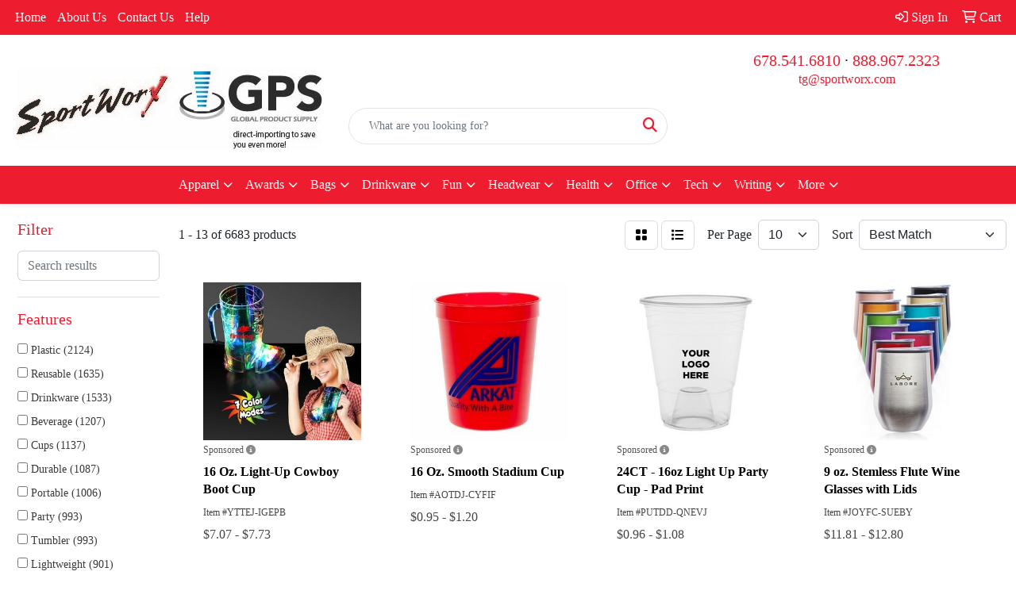

--- FILE ---
content_type: text/html
request_url: https://www.sportworx.com/ws/ws.dll/StartSrch?UID=6523&WENavID=19569409
body_size: 11777
content:
<!DOCTYPE html>
<html lang="en"><head>
<meta charset="utf-8">
<meta http-equiv="X-UA-Compatible" content="IE=edge">
<meta name="viewport" content="width=device-width, initial-scale=1">
<!-- The above 3 meta tags *must* come first in the head; any other head content must come *after* these tags -->


<link href="/distsite/styles/8/css/bootstrap.min.css" rel="stylesheet" />
<link href="https://fonts.googleapis.com/css?family=Open+Sans:400,600|Oswald:400,600" rel="stylesheet">
<link href="/distsite/styles/8/css/owl.carousel.min.css" rel="stylesheet">
<link href="/distsite/styles/8/css/nouislider.css" rel="stylesheet">
<!--<link href="/distsite/styles/8/css/menu.css" rel="stylesheet"/>-->
<link href="/distsite/styles/8/css/flexslider.css" rel="stylesheet">
<link href="/distsite/styles/8/css/all.min.css" rel="stylesheet">
<link href="/distsite/styles/8/css/slick/slick.css" rel="stylesheet"/>
<link href="/distsite/styles/8/css/lightbox/lightbox.css" rel="stylesheet"  />
<link href="/distsite/styles/8/css/yamm.css" rel="stylesheet" />
<!-- Custom styles for this theme -->
<link href="/we/we.dll/StyleSheet?UN=6523&Type=WETheme&TS=C45303.624212963" rel="stylesheet">
<!-- Custom styles for this theme -->
<link href="/we/we.dll/StyleSheet?UN=6523&Type=WETheme-PS&TS=C45303.624212963" rel="stylesheet">


<!-- HTML5 shim and Respond.js for IE8 support of HTML5 elements and media queries -->
<!--[if lt IE 9]>
      <script src="https://oss.maxcdn.com/html5shiv/3.7.3/html5shiv.min.js"></script>
      <script src="https://oss.maxcdn.com/respond/1.4.2/respond.min.js"></script>
    <![endif]-->

</head>

<body style="background:#fff;">


  <!-- Slide-Out Menu -->
  <div id="filter-menu" class="filter-menu">
    <button id="close-menu" class="btn-close"></button>
    <div class="menu-content">
      
<aside class="filter-sidebar">



<div class="filter-section first">
	<h2>Filter</h2>
	 <div class="input-group mb-3">
	 <input type="text" style="border-right:0;" placeholder="Search results" class="form-control text-search-within-results" name="SearchWithinResults" value="" maxlength="100" onkeyup="HandleTextFilter(event);">
	  <label class="input-group-text" style="background-color:#fff;"><a  style="display:none;" href="javascript:void(0);" class="remove-filter" data-toggle="tooltip" title="Clear" onclick="ClearTextFilter();"><i class="far fa-times" aria-hidden="true"></i> <span class="fa-sr-only">x</span></a></label>
	</div>
</div>

<a href="javascript:void(0);" class="clear-filters"  style="display:none;" onclick="ClearDrillDown();">Clear all filters</a>

<div class="filter-section"  style="display:none;">
	<h2>Categories</h2>

	<div class="filter-list">

	 

		<!-- wrapper for more filters -->
        <div class="show-filter">

		</div><!-- showfilters -->

	</div>

		<a href="#" class="show-more"  style="display:none;" >Show more</a>
</div>


<div class="filter-section" >
	<h2>Features</h2>

		<div class="filter-list">

	  		<div class="checkbox"><label><input class="filtercheckbox" type="checkbox" name="2|Plastic" ><span> Plastic (2124)</span></label></div><div class="checkbox"><label><input class="filtercheckbox" type="checkbox" name="2|Reusable" ><span> Reusable (1635)</span></label></div><div class="checkbox"><label><input class="filtercheckbox" type="checkbox" name="2|Drinkware" ><span> Drinkware (1533)</span></label></div><div class="checkbox"><label><input class="filtercheckbox" type="checkbox" name="2|Beverage" ><span> Beverage (1207)</span></label></div><div class="checkbox"><label><input class="filtercheckbox" type="checkbox" name="2|Cups" ><span> Cups (1137)</span></label></div><div class="checkbox"><label><input class="filtercheckbox" type="checkbox" name="2|Durable" ><span> Durable (1087)</span></label></div><div class="checkbox"><label><input class="filtercheckbox" type="checkbox" name="2|Portable" ><span> Portable (1006)</span></label></div><div class="checkbox"><label><input class="filtercheckbox" type="checkbox" name="2|Party" ><span> Party (993)</span></label></div><div class="checkbox"><label><input class="filtercheckbox" type="checkbox" name="2|Tumbler" ><span> Tumbler (993)</span></label></div><div class="checkbox"><label><input class="filtercheckbox" type="checkbox" name="2|Lightweight" ><span> Lightweight (901)</span></label></div><div class="show-filter"><div class="checkbox"><label><input class="filtercheckbox" type="checkbox" name="2|Drinking" ><span> Drinking (758)</span></label></div><div class="checkbox"><label><input class="filtercheckbox" type="checkbox" name="2|Drink" ><span> Drink (714)</span></label></div><div class="checkbox"><label><input class="filtercheckbox" type="checkbox" name="2|Round" ><span> Round (693)</span></label></div><div class="checkbox"><label><input class="filtercheckbox" type="checkbox" name="2|Travel" ><span> Travel (680)</span></label></div><div class="checkbox"><label><input class="filtercheckbox" type="checkbox" name="2|Bpa free" ><span> Bpa free (653)</span></label></div><div class="checkbox"><label><input class="filtercheckbox" type="checkbox" name="2|Water" ><span> Water (646)</span></label></div><div class="checkbox"><label><input class="filtercheckbox" type="checkbox" name="2|Disposable" ><span> Disposable (618)</span></label></div><div class="checkbox"><label><input class="filtercheckbox" type="checkbox" name="2|Coffee" ><span> Coffee (557)</span></label></div><div class="checkbox"><label><input class="filtercheckbox" type="checkbox" name="2|Lid" ><span> Lid (557)</span></label></div><div class="checkbox"><label><input class="filtercheckbox" type="checkbox" name="2|Outdoor" ><span> Outdoor (525)</span></label></div><div class="checkbox"><label><input class="filtercheckbox" type="checkbox" name="2|Transparent" ><span> Transparent (490)</span></label></div><div class="checkbox"><label><input class="filtercheckbox" type="checkbox" name="2|Straw" ><span> Straw (489)</span></label></div><div class="checkbox"><label><input class="filtercheckbox" type="checkbox" name="2|Mug" ><span> Mug (483)</span></label></div><div class="checkbox"><label><input class="filtercheckbox" type="checkbox" name="2|Beverage holder" ><span> Beverage holder (482)</span></label></div><div class="checkbox"><label><input class="filtercheckbox" type="checkbox" name="2|Insulated" ><span> Insulated (452)</span></label></div><div class="checkbox"><label><input class="filtercheckbox" type="checkbox" name="2|Stadium" ><span> Stadium (451)</span></label></div><div class="checkbox"><label><input class="filtercheckbox" type="checkbox" name="2|Plastic cups" ><span> Plastic cups (449)</span></label></div><div class="checkbox"><label><input class="filtercheckbox" type="checkbox" name="2|Recyclable" ><span> Recyclable (435)</span></label></div><div class="checkbox"><label><input class="filtercheckbox" type="checkbox" name="2|Picnic" ><span> Picnic (399)</span></label></div><div class="checkbox"><label><input class="filtercheckbox" type="checkbox" name="2|Bottles" ><span> Bottles (391)</span></label></div><div class="checkbox"><label><input class="filtercheckbox" type="checkbox" name="2|Camping" ><span> Camping (388)</span></label></div><div class="checkbox"><label><input class="filtercheckbox" type="checkbox" name="2|Stadium cup" ><span> Stadium cup (382)</span></label></div><div class="checkbox"><label><input class="filtercheckbox" type="checkbox" name="2|Sports" ><span> Sports (375)</span></label></div><div class="checkbox"><label><input class="filtercheckbox" type="checkbox" name="2|Wide mouth" ><span> Wide mouth (370)</span></label></div><div class="checkbox"><label><input class="filtercheckbox" type="checkbox" name="2|16 oz." ><span> 16 oz. (360)</span></label></div><div class="checkbox"><label><input class="filtercheckbox" type="checkbox" name="2|Office" ><span> Office (354)</span></label></div><div class="checkbox"><label><input class="filtercheckbox" type="checkbox" name="2|Eco-friendly" ><span> Eco-friendly (345)</span></label></div><div class="checkbox"><label><input class="filtercheckbox" type="checkbox" name="2|Beer" ><span> Beer (321)</span></label></div><div class="checkbox"><label><input class="filtercheckbox" type="checkbox" name="2|Stackable" ><span> Stackable (321)</span></label></div><div class="checkbox"><label><input class="filtercheckbox" type="checkbox" name="2|Tea" ><span> Tea (299)</span></label></div><div class="checkbox"><label><input class="filtercheckbox" type="checkbox" name="2|Cylindrical" ><span> Cylindrical (292)</span></label></div><div class="checkbox"><label><input class="filtercheckbox" type="checkbox" name="2|Double wall" ><span> Double wall (286)</span></label></div><div class="checkbox"><label><input class="filtercheckbox" type="checkbox" name="2|Bar" ><span> Bar (282)</span></label></div><div class="checkbox"><label><input class="filtercheckbox" type="checkbox" name="2|Barware" ><span> Barware (273)</span></label></div><div class="checkbox"><label><input class="filtercheckbox" type="checkbox" name="2|Clear" ><span> Clear (271)</span></label></div><div class="checkbox"><label><input class="filtercheckbox" type="checkbox" name="2|Event" ><span> Event (270)</span></label></div><div class="checkbox"><label><input class="filtercheckbox" type="checkbox" name="2|Stainless steel" ><span> Stainless steel (267)</span></label></div><div class="checkbox"><label><input class="filtercheckbox" type="checkbox" name="2|Juice" ><span> Juice (260)</span></label></div><div class="checkbox"><label><input class="filtercheckbox" type="checkbox" name="2|Party cups" ><span> Party cups (248)</span></label></div><div class="checkbox"><label><input class="filtercheckbox" type="checkbox" name="2|Unbreakable" ><span> Unbreakable (247)</span></label></div></div>

			<!-- wrapper for more filters -->
			<div class="show-filter">

			</div><!-- showfilters -->
 		</div>
		<a href="#" class="show-more"  >Show more</a>


</div>


<div class="filter-section" >
	<h2>Colors</h2>

		<div class="filter-list">

		  	<div class="checkbox"><label><input class="filtercheckbox" type="checkbox" name="1|Blue" ><span> Blue (2765)</span></label></div><div class="checkbox"><label><input class="filtercheckbox" type="checkbox" name="1|Green" ><span> Green (2530)</span></label></div><div class="checkbox"><label><input class="filtercheckbox" type="checkbox" name="1|Red" ><span> Red (2430)</span></label></div><div class="checkbox"><label><input class="filtercheckbox" type="checkbox" name="1|Black" ><span> Black (2303)</span></label></div><div class="checkbox"><label><input class="filtercheckbox" type="checkbox" name="1|White" ><span> White (2303)</span></label></div><div class="checkbox"><label><input class="filtercheckbox" type="checkbox" name="1|Pink" ><span> Pink (2064)</span></label></div><div class="checkbox"><label><input class="filtercheckbox" type="checkbox" name="1|Yellow" ><span> Yellow (1958)</span></label></div><div class="checkbox"><label><input class="filtercheckbox" type="checkbox" name="1|Orange" ><span> Orange (1837)</span></label></div><div class="checkbox"><label><input class="filtercheckbox" type="checkbox" name="1|Purple" ><span> Purple (1696)</span></label></div><div class="checkbox"><label><input class="filtercheckbox" type="checkbox" name="1|Clear" ><span> Clear (1491)</span></label></div><div class="show-filter"><div class="checkbox"><label><input class="filtercheckbox" type="checkbox" name="1|Gray" ><span> Gray (702)</span></label></div><div class="checkbox"><label><input class="filtercheckbox" type="checkbox" name="1|Navy blue" ><span> Navy blue (475)</span></label></div><div class="checkbox"><label><input class="filtercheckbox" type="checkbox" name="1|Light blue" ><span> Light blue (470)</span></label></div><div class="checkbox"><label><input class="filtercheckbox" type="checkbox" name="1|Silver" ><span> Silver (461)</span></label></div><div class="checkbox"><label><input class="filtercheckbox" type="checkbox" name="1|Various" ><span> Various (435)</span></label></div><div class="checkbox"><label><input class="filtercheckbox" type="checkbox" name="1|Royal blue" ><span> Royal blue (350)</span></label></div><div class="checkbox"><label><input class="filtercheckbox" type="checkbox" name="1|Brown" ><span> Brown (347)</span></label></div><div class="checkbox"><label><input class="filtercheckbox" type="checkbox" name="1|Gold" ><span> Gold (237)</span></label></div><div class="checkbox"><label><input class="filtercheckbox" type="checkbox" name="1|Dark blue" ><span> Dark blue (221)</span></label></div><div class="checkbox"><label><input class="filtercheckbox" type="checkbox" name="1|Dark green" ><span> Dark green (212)</span></label></div><div class="checkbox"><label><input class="filtercheckbox" type="checkbox" name="1|Rose red" ><span> Rose red (198)</span></label></div><div class="checkbox"><label><input class="filtercheckbox" type="checkbox" name="1|Light green" ><span> Light green (191)</span></label></div><div class="checkbox"><label><input class="filtercheckbox" type="checkbox" name="1|Beige" ><span> Beige (160)</span></label></div><div class="checkbox"><label><input class="filtercheckbox" type="checkbox" name="1|Teal" ><span> Teal (147)</span></label></div><div class="checkbox"><label><input class="filtercheckbox" type="checkbox" name="1|Maroon red" ><span> Maroon red (138)</span></label></div><div class="checkbox"><label><input class="filtercheckbox" type="checkbox" name="1|Lime green" ><span> Lime green (135)</span></label></div><div class="checkbox"><label><input class="filtercheckbox" type="checkbox" name="1|Light purple" ><span> Light purple (117)</span></label></div><div class="checkbox"><label><input class="filtercheckbox" type="checkbox" name="1|Kelly green" ><span> Kelly green (93)</span></label></div><div class="checkbox"><label><input class="filtercheckbox" type="checkbox" name="1|Transparent" ><span> Transparent (85)</span></label></div><div class="checkbox"><label><input class="filtercheckbox" type="checkbox" name="1|Sky blue" ><span> Sky blue (82)</span></label></div><div class="checkbox"><label><input class="filtercheckbox" type="checkbox" name="1|Light pink" ><span> Light pink (70)</span></label></div><div class="checkbox"><label><input class="filtercheckbox" type="checkbox" name="1|Frosted clear" ><span> Frosted clear (68)</span></label></div><div class="checkbox"><label><input class="filtercheckbox" type="checkbox" name="1|Translucent blue" ><span> Translucent blue (66)</span></label></div><div class="checkbox"><label><input class="filtercheckbox" type="checkbox" name="1|Neon pink" ><span> Neon pink (63)</span></label></div><div class="checkbox"><label><input class="filtercheckbox" type="checkbox" name="1|Translucent red" ><span> Translucent red (58)</span></label></div><div class="checkbox"><label><input class="filtercheckbox" type="checkbox" name="1|Dark gray" ><span> Dark gray (57)</span></label></div><div class="checkbox"><label><input class="filtercheckbox" type="checkbox" name="1|Neon green" ><span> Neon green (54)</span></label></div><div class="checkbox"><label><input class="filtercheckbox" type="checkbox" name="1|Dark pink" ><span> Dark pink (53)</span></label></div><div class="checkbox"><label><input class="filtercheckbox" type="checkbox" name="1|Rose gold" ><span> Rose gold (52)</span></label></div><div class="checkbox"><label><input class="filtercheckbox" type="checkbox" name="1|Hot pink" ><span> Hot pink (49)</span></label></div><div class="checkbox"><label><input class="filtercheckbox" type="checkbox" name="1|Mint green" ><span> Mint green (49)</span></label></div><div class="checkbox"><label><input class="filtercheckbox" type="checkbox" name="1|Transparent clear" ><span> Transparent clear (47)</span></label></div><div class="checkbox"><label><input class="filtercheckbox" type="checkbox" name="1|Translucent green" ><span> Translucent green (46)</span></label></div><div class="checkbox"><label><input class="filtercheckbox" type="checkbox" name="1|Dark purple" ><span> Dark purple (44)</span></label></div><div class="checkbox"><label><input class="filtercheckbox" type="checkbox" name="1|Coral" ><span> Coral (41)</span></label></div><div class="checkbox"><label><input class="filtercheckbox" type="checkbox" name="1|Reflex blue" ><span> Reflex blue (41)</span></label></div><div class="checkbox"><label><input class="filtercheckbox" type="checkbox" name="1|Smoke" ><span> Smoke (40)</span></label></div><div class="checkbox"><label><input class="filtercheckbox" type="checkbox" name="1|Black/white" ><span> Black/white (38)</span></label></div><div class="checkbox"><label><input class="filtercheckbox" type="checkbox" name="1|Lake blue" ><span> Lake blue (38)</span></label></div><div class="checkbox"><label><input class="filtercheckbox" type="checkbox" name="1|Maroon" ><span> Maroon (38)</span></label></div></div>


			<!-- wrapper for more filters -->
			<div class="show-filter">

			</div><!-- showfilters -->

		  </div>

		<a href="#" class="show-more"  >Show more</a>
</div>


<div class="filter-section"  >
	<h2>Price Range</h2>
	<div class="filter-price-wrap">
		<div class="filter-price-inner">
			<div class="input-group">
				<span class="input-group-text input-group-text-white">$</span>
				<input type="text" class="form-control form-control-sm filter-min-prices" name="min-prices" value="" placeholder="Min" onkeyup="HandlePriceFilter(event);">
			</div>
			<div class="input-group">
				<span class="input-group-text input-group-text-white">$</span>
				<input type="text" class="form-control form-control-sm filter-max-prices" name="max-prices" value="" placeholder="Max" onkeyup="HandlePriceFilter(event);">
			</div>
		</div>
		<a href="javascript:void(0)" onclick="SetPriceFilter();" ><i class="fa-solid fa-chevron-right"></i></a>
	</div>
</div>

<div class="filter-section"   >
	<h2>Quantity</h2>
	<div class="filter-price-wrap mb-2">
		<input type="text" class="form-control form-control-sm filter-quantity" value="" placeholder="Qty" onkeyup="HandleQuantityFilter(event);">
		<a href="javascript:void(0)" onclick="SetQuantityFilter();"><i class="fa-solid fa-chevron-right"></i></a>
	</div>
</div>




	</aside>

    </div>
</div>




	<div class="container-fluid">
		<div class="row">

			<div class="col-md-3 col-lg-2">
        <div class="d-none d-md-block">
          <div id="desktop-filter">
            
<aside class="filter-sidebar">



<div class="filter-section first">
	<h2>Filter</h2>
	 <div class="input-group mb-3">
	 <input type="text" style="border-right:0;" placeholder="Search results" class="form-control text-search-within-results" name="SearchWithinResults" value="" maxlength="100" onkeyup="HandleTextFilter(event);">
	  <label class="input-group-text" style="background-color:#fff;"><a  style="display:none;" href="javascript:void(0);" class="remove-filter" data-toggle="tooltip" title="Clear" onclick="ClearTextFilter();"><i class="far fa-times" aria-hidden="true"></i> <span class="fa-sr-only">x</span></a></label>
	</div>
</div>

<a href="javascript:void(0);" class="clear-filters"  style="display:none;" onclick="ClearDrillDown();">Clear all filters</a>

<div class="filter-section"  style="display:none;">
	<h2>Categories</h2>

	<div class="filter-list">

	 

		<!-- wrapper for more filters -->
        <div class="show-filter">

		</div><!-- showfilters -->

	</div>

		<a href="#" class="show-more"  style="display:none;" >Show more</a>
</div>


<div class="filter-section" >
	<h2>Features</h2>

		<div class="filter-list">

	  		<div class="checkbox"><label><input class="filtercheckbox" type="checkbox" name="2|Plastic" ><span> Plastic (2124)</span></label></div><div class="checkbox"><label><input class="filtercheckbox" type="checkbox" name="2|Reusable" ><span> Reusable (1635)</span></label></div><div class="checkbox"><label><input class="filtercheckbox" type="checkbox" name="2|Drinkware" ><span> Drinkware (1533)</span></label></div><div class="checkbox"><label><input class="filtercheckbox" type="checkbox" name="2|Beverage" ><span> Beverage (1207)</span></label></div><div class="checkbox"><label><input class="filtercheckbox" type="checkbox" name="2|Cups" ><span> Cups (1137)</span></label></div><div class="checkbox"><label><input class="filtercheckbox" type="checkbox" name="2|Durable" ><span> Durable (1087)</span></label></div><div class="checkbox"><label><input class="filtercheckbox" type="checkbox" name="2|Portable" ><span> Portable (1006)</span></label></div><div class="checkbox"><label><input class="filtercheckbox" type="checkbox" name="2|Party" ><span> Party (993)</span></label></div><div class="checkbox"><label><input class="filtercheckbox" type="checkbox" name="2|Tumbler" ><span> Tumbler (993)</span></label></div><div class="checkbox"><label><input class="filtercheckbox" type="checkbox" name="2|Lightweight" ><span> Lightweight (901)</span></label></div><div class="show-filter"><div class="checkbox"><label><input class="filtercheckbox" type="checkbox" name="2|Drinking" ><span> Drinking (758)</span></label></div><div class="checkbox"><label><input class="filtercheckbox" type="checkbox" name="2|Drink" ><span> Drink (714)</span></label></div><div class="checkbox"><label><input class="filtercheckbox" type="checkbox" name="2|Round" ><span> Round (693)</span></label></div><div class="checkbox"><label><input class="filtercheckbox" type="checkbox" name="2|Travel" ><span> Travel (680)</span></label></div><div class="checkbox"><label><input class="filtercheckbox" type="checkbox" name="2|Bpa free" ><span> Bpa free (653)</span></label></div><div class="checkbox"><label><input class="filtercheckbox" type="checkbox" name="2|Water" ><span> Water (646)</span></label></div><div class="checkbox"><label><input class="filtercheckbox" type="checkbox" name="2|Disposable" ><span> Disposable (618)</span></label></div><div class="checkbox"><label><input class="filtercheckbox" type="checkbox" name="2|Coffee" ><span> Coffee (557)</span></label></div><div class="checkbox"><label><input class="filtercheckbox" type="checkbox" name="2|Lid" ><span> Lid (557)</span></label></div><div class="checkbox"><label><input class="filtercheckbox" type="checkbox" name="2|Outdoor" ><span> Outdoor (525)</span></label></div><div class="checkbox"><label><input class="filtercheckbox" type="checkbox" name="2|Transparent" ><span> Transparent (490)</span></label></div><div class="checkbox"><label><input class="filtercheckbox" type="checkbox" name="2|Straw" ><span> Straw (489)</span></label></div><div class="checkbox"><label><input class="filtercheckbox" type="checkbox" name="2|Mug" ><span> Mug (483)</span></label></div><div class="checkbox"><label><input class="filtercheckbox" type="checkbox" name="2|Beverage holder" ><span> Beverage holder (482)</span></label></div><div class="checkbox"><label><input class="filtercheckbox" type="checkbox" name="2|Insulated" ><span> Insulated (452)</span></label></div><div class="checkbox"><label><input class="filtercheckbox" type="checkbox" name="2|Stadium" ><span> Stadium (451)</span></label></div><div class="checkbox"><label><input class="filtercheckbox" type="checkbox" name="2|Plastic cups" ><span> Plastic cups (449)</span></label></div><div class="checkbox"><label><input class="filtercheckbox" type="checkbox" name="2|Recyclable" ><span> Recyclable (435)</span></label></div><div class="checkbox"><label><input class="filtercheckbox" type="checkbox" name="2|Picnic" ><span> Picnic (399)</span></label></div><div class="checkbox"><label><input class="filtercheckbox" type="checkbox" name="2|Bottles" ><span> Bottles (391)</span></label></div><div class="checkbox"><label><input class="filtercheckbox" type="checkbox" name="2|Camping" ><span> Camping (388)</span></label></div><div class="checkbox"><label><input class="filtercheckbox" type="checkbox" name="2|Stadium cup" ><span> Stadium cup (382)</span></label></div><div class="checkbox"><label><input class="filtercheckbox" type="checkbox" name="2|Sports" ><span> Sports (375)</span></label></div><div class="checkbox"><label><input class="filtercheckbox" type="checkbox" name="2|Wide mouth" ><span> Wide mouth (370)</span></label></div><div class="checkbox"><label><input class="filtercheckbox" type="checkbox" name="2|16 oz." ><span> 16 oz. (360)</span></label></div><div class="checkbox"><label><input class="filtercheckbox" type="checkbox" name="2|Office" ><span> Office (354)</span></label></div><div class="checkbox"><label><input class="filtercheckbox" type="checkbox" name="2|Eco-friendly" ><span> Eco-friendly (345)</span></label></div><div class="checkbox"><label><input class="filtercheckbox" type="checkbox" name="2|Beer" ><span> Beer (321)</span></label></div><div class="checkbox"><label><input class="filtercheckbox" type="checkbox" name="2|Stackable" ><span> Stackable (321)</span></label></div><div class="checkbox"><label><input class="filtercheckbox" type="checkbox" name="2|Tea" ><span> Tea (299)</span></label></div><div class="checkbox"><label><input class="filtercheckbox" type="checkbox" name="2|Cylindrical" ><span> Cylindrical (292)</span></label></div><div class="checkbox"><label><input class="filtercheckbox" type="checkbox" name="2|Double wall" ><span> Double wall (286)</span></label></div><div class="checkbox"><label><input class="filtercheckbox" type="checkbox" name="2|Bar" ><span> Bar (282)</span></label></div><div class="checkbox"><label><input class="filtercheckbox" type="checkbox" name="2|Barware" ><span> Barware (273)</span></label></div><div class="checkbox"><label><input class="filtercheckbox" type="checkbox" name="2|Clear" ><span> Clear (271)</span></label></div><div class="checkbox"><label><input class="filtercheckbox" type="checkbox" name="2|Event" ><span> Event (270)</span></label></div><div class="checkbox"><label><input class="filtercheckbox" type="checkbox" name="2|Stainless steel" ><span> Stainless steel (267)</span></label></div><div class="checkbox"><label><input class="filtercheckbox" type="checkbox" name="2|Juice" ><span> Juice (260)</span></label></div><div class="checkbox"><label><input class="filtercheckbox" type="checkbox" name="2|Party cups" ><span> Party cups (248)</span></label></div><div class="checkbox"><label><input class="filtercheckbox" type="checkbox" name="2|Unbreakable" ><span> Unbreakable (247)</span></label></div></div>

			<!-- wrapper for more filters -->
			<div class="show-filter">

			</div><!-- showfilters -->
 		</div>
		<a href="#" class="show-more"  >Show more</a>


</div>


<div class="filter-section" >
	<h2>Colors</h2>

		<div class="filter-list">

		  	<div class="checkbox"><label><input class="filtercheckbox" type="checkbox" name="1|Blue" ><span> Blue (2765)</span></label></div><div class="checkbox"><label><input class="filtercheckbox" type="checkbox" name="1|Green" ><span> Green (2530)</span></label></div><div class="checkbox"><label><input class="filtercheckbox" type="checkbox" name="1|Red" ><span> Red (2430)</span></label></div><div class="checkbox"><label><input class="filtercheckbox" type="checkbox" name="1|Black" ><span> Black (2303)</span></label></div><div class="checkbox"><label><input class="filtercheckbox" type="checkbox" name="1|White" ><span> White (2303)</span></label></div><div class="checkbox"><label><input class="filtercheckbox" type="checkbox" name="1|Pink" ><span> Pink (2064)</span></label></div><div class="checkbox"><label><input class="filtercheckbox" type="checkbox" name="1|Yellow" ><span> Yellow (1958)</span></label></div><div class="checkbox"><label><input class="filtercheckbox" type="checkbox" name="1|Orange" ><span> Orange (1837)</span></label></div><div class="checkbox"><label><input class="filtercheckbox" type="checkbox" name="1|Purple" ><span> Purple (1696)</span></label></div><div class="checkbox"><label><input class="filtercheckbox" type="checkbox" name="1|Clear" ><span> Clear (1491)</span></label></div><div class="show-filter"><div class="checkbox"><label><input class="filtercheckbox" type="checkbox" name="1|Gray" ><span> Gray (702)</span></label></div><div class="checkbox"><label><input class="filtercheckbox" type="checkbox" name="1|Navy blue" ><span> Navy blue (475)</span></label></div><div class="checkbox"><label><input class="filtercheckbox" type="checkbox" name="1|Light blue" ><span> Light blue (470)</span></label></div><div class="checkbox"><label><input class="filtercheckbox" type="checkbox" name="1|Silver" ><span> Silver (461)</span></label></div><div class="checkbox"><label><input class="filtercheckbox" type="checkbox" name="1|Various" ><span> Various (435)</span></label></div><div class="checkbox"><label><input class="filtercheckbox" type="checkbox" name="1|Royal blue" ><span> Royal blue (350)</span></label></div><div class="checkbox"><label><input class="filtercheckbox" type="checkbox" name="1|Brown" ><span> Brown (347)</span></label></div><div class="checkbox"><label><input class="filtercheckbox" type="checkbox" name="1|Gold" ><span> Gold (237)</span></label></div><div class="checkbox"><label><input class="filtercheckbox" type="checkbox" name="1|Dark blue" ><span> Dark blue (221)</span></label></div><div class="checkbox"><label><input class="filtercheckbox" type="checkbox" name="1|Dark green" ><span> Dark green (212)</span></label></div><div class="checkbox"><label><input class="filtercheckbox" type="checkbox" name="1|Rose red" ><span> Rose red (198)</span></label></div><div class="checkbox"><label><input class="filtercheckbox" type="checkbox" name="1|Light green" ><span> Light green (191)</span></label></div><div class="checkbox"><label><input class="filtercheckbox" type="checkbox" name="1|Beige" ><span> Beige (160)</span></label></div><div class="checkbox"><label><input class="filtercheckbox" type="checkbox" name="1|Teal" ><span> Teal (147)</span></label></div><div class="checkbox"><label><input class="filtercheckbox" type="checkbox" name="1|Maroon red" ><span> Maroon red (138)</span></label></div><div class="checkbox"><label><input class="filtercheckbox" type="checkbox" name="1|Lime green" ><span> Lime green (135)</span></label></div><div class="checkbox"><label><input class="filtercheckbox" type="checkbox" name="1|Light purple" ><span> Light purple (117)</span></label></div><div class="checkbox"><label><input class="filtercheckbox" type="checkbox" name="1|Kelly green" ><span> Kelly green (93)</span></label></div><div class="checkbox"><label><input class="filtercheckbox" type="checkbox" name="1|Transparent" ><span> Transparent (85)</span></label></div><div class="checkbox"><label><input class="filtercheckbox" type="checkbox" name="1|Sky blue" ><span> Sky blue (82)</span></label></div><div class="checkbox"><label><input class="filtercheckbox" type="checkbox" name="1|Light pink" ><span> Light pink (70)</span></label></div><div class="checkbox"><label><input class="filtercheckbox" type="checkbox" name="1|Frosted clear" ><span> Frosted clear (68)</span></label></div><div class="checkbox"><label><input class="filtercheckbox" type="checkbox" name="1|Translucent blue" ><span> Translucent blue (66)</span></label></div><div class="checkbox"><label><input class="filtercheckbox" type="checkbox" name="1|Neon pink" ><span> Neon pink (63)</span></label></div><div class="checkbox"><label><input class="filtercheckbox" type="checkbox" name="1|Translucent red" ><span> Translucent red (58)</span></label></div><div class="checkbox"><label><input class="filtercheckbox" type="checkbox" name="1|Dark gray" ><span> Dark gray (57)</span></label></div><div class="checkbox"><label><input class="filtercheckbox" type="checkbox" name="1|Neon green" ><span> Neon green (54)</span></label></div><div class="checkbox"><label><input class="filtercheckbox" type="checkbox" name="1|Dark pink" ><span> Dark pink (53)</span></label></div><div class="checkbox"><label><input class="filtercheckbox" type="checkbox" name="1|Rose gold" ><span> Rose gold (52)</span></label></div><div class="checkbox"><label><input class="filtercheckbox" type="checkbox" name="1|Hot pink" ><span> Hot pink (49)</span></label></div><div class="checkbox"><label><input class="filtercheckbox" type="checkbox" name="1|Mint green" ><span> Mint green (49)</span></label></div><div class="checkbox"><label><input class="filtercheckbox" type="checkbox" name="1|Transparent clear" ><span> Transparent clear (47)</span></label></div><div class="checkbox"><label><input class="filtercheckbox" type="checkbox" name="1|Translucent green" ><span> Translucent green (46)</span></label></div><div class="checkbox"><label><input class="filtercheckbox" type="checkbox" name="1|Dark purple" ><span> Dark purple (44)</span></label></div><div class="checkbox"><label><input class="filtercheckbox" type="checkbox" name="1|Coral" ><span> Coral (41)</span></label></div><div class="checkbox"><label><input class="filtercheckbox" type="checkbox" name="1|Reflex blue" ><span> Reflex blue (41)</span></label></div><div class="checkbox"><label><input class="filtercheckbox" type="checkbox" name="1|Smoke" ><span> Smoke (40)</span></label></div><div class="checkbox"><label><input class="filtercheckbox" type="checkbox" name="1|Black/white" ><span> Black/white (38)</span></label></div><div class="checkbox"><label><input class="filtercheckbox" type="checkbox" name="1|Lake blue" ><span> Lake blue (38)</span></label></div><div class="checkbox"><label><input class="filtercheckbox" type="checkbox" name="1|Maroon" ><span> Maroon (38)</span></label></div></div>


			<!-- wrapper for more filters -->
			<div class="show-filter">

			</div><!-- showfilters -->

		  </div>

		<a href="#" class="show-more"  >Show more</a>
</div>


<div class="filter-section"  >
	<h2>Price Range</h2>
	<div class="filter-price-wrap">
		<div class="filter-price-inner">
			<div class="input-group">
				<span class="input-group-text input-group-text-white">$</span>
				<input type="text" class="form-control form-control-sm filter-min-prices" name="min-prices" value="" placeholder="Min" onkeyup="HandlePriceFilter(event);">
			</div>
			<div class="input-group">
				<span class="input-group-text input-group-text-white">$</span>
				<input type="text" class="form-control form-control-sm filter-max-prices" name="max-prices" value="" placeholder="Max" onkeyup="HandlePriceFilter(event);">
			</div>
		</div>
		<a href="javascript:void(0)" onclick="SetPriceFilter();" ><i class="fa-solid fa-chevron-right"></i></a>
	</div>
</div>

<div class="filter-section"   >
	<h2>Quantity</h2>
	<div class="filter-price-wrap mb-2">
		<input type="text" class="form-control form-control-sm filter-quantity" value="" placeholder="Qty" onkeyup="HandleQuantityFilter(event);">
		<a href="javascript:void(0)" onclick="SetQuantityFilter();"><i class="fa-solid fa-chevron-right"></i></a>
	</div>
</div>




	</aside>

          </div>
        </div>
			</div>

			<div class="col-md-9 col-lg-10">
				

				<ol class="breadcrumb"  style="display:none;" >
              		<li><a href="https://www.sportworx.com" target="_top">Home</a></li>
             	 	<li class="active">Plastic Cups</li>
            	</ol>




				<div id="product-list-controls">

				
						<div class="d-flex align-items-center justify-content-between">
							<div class="d-none d-md-block me-3">
								1 - 13 of  6683 <span class="d-none d-lg-inline">products</span>
							</div>
					  
						  <!-- Right Aligned Controls -->
						  <div class="product-controls-right d-flex align-items-center">
       
              <button id="show-filter-button" class="btn btn-control d-block d-md-none"><i class="fa-solid fa-filter" aria-hidden="true"></i></button>

							
							<span class="me-3">
								<a href="/ws/ws.dll/StartSrch?UID=6523&WENavID=19569409&View=T&ST=26012103214131834288407746" class="btn btn-control grid" title="Change to Grid View"><i class="fa-solid fa-grid-2" aria-hidden="true"></i>  <span class="fa-sr-only">Grid</span></a>
								<a href="/ws/ws.dll/StartSrch?UID=6523&WENavID=19569409&View=L&ST=26012103214131834288407746" class="btn btn-control" title="Change to List View"><i class="fa-solid fa-list"></i> <span class="fa-sr-only">List</span></a>
							</span>
							
					  
							<!-- Number of Items Per Page -->
							<div class="me-2 d-none d-lg-block">
								<label>Per Page</label>
							</div>
							<div class="me-3 d-none d-md-block">
								<select class="form-select notranslate" onchange="GoToNewURL(this);" aria-label="Items per page">
									<option value="/ws/ws.dll/StartSrch?UID=6523&WENavID=19569409&ST=26012103214131834288407746&PPP=10" selected>10</option><option value="/ws/ws.dll/StartSrch?UID=6523&WENavID=19569409&ST=26012103214131834288407746&PPP=25" >25</option><option value="/ws/ws.dll/StartSrch?UID=6523&WENavID=19569409&ST=26012103214131834288407746&PPP=50" >50</option><option value="/ws/ws.dll/StartSrch?UID=6523&WENavID=19569409&ST=26012103214131834288407746&PPP=100" >100</option><option value="/ws/ws.dll/StartSrch?UID=6523&WENavID=19569409&ST=26012103214131834288407746&PPP=250" >250</option>
								
								</select>
							</div>
					  
							<!-- Sort By -->
							<div class="d-none d-lg-block me-2">
								<label>Sort</label>
							</div>
							<div>
								<select class="form-select" onchange="GoToNewURL(this);">
									<option value="/ws/ws.dll/StartSrch?UID=6523&WENavID=19569409&Sort=0" selected>Best Match</option><option value="/ws/ws.dll/StartSrch?UID=6523&WENavID=19569409&Sort=3">Most Popular</option><option value="/ws/ws.dll/StartSrch?UID=6523&WENavID=19569409&Sort=1">Price (Low to High)</option><option value="/ws/ws.dll/StartSrch?UID=6523&WENavID=19569409&Sort=2">Price (High to Low)</option>
								 </select>
							</div>
						  </div>
						</div>

			  </div>

				<!-- Product Results List -->
				<ul class="thumbnail-list"><li>
 <a href="https://www.sportworx.com/p/YTTEJ-IGEPB/16-oz.-light-up-cowboy-boot-cup" target="_parent" alt="16 Oz. Light-Up Cowboy Boot Cup" data-adid="50681|3764359" onclick="PostAdStatToService(923764359,1);">
 <div class="pr-list-grid">
		<img class="img-responsive" src="/ws/ws.dll/QPic?SN=50681&P=923764359&I=0&PX=300" alt="16 Oz. Light-Up Cowboy Boot Cup">
		<p class="pr-list-sponsored">Sponsored <span data-bs-toggle="tooltip" data-container="body" data-bs-placement="top" title="You're seeing this ad based on the product's relevance to your search query."><i class="fa fa-info-circle" aria-hidden="true"></i></span></p>
		<p class="pr-name">16 Oz. Light-Up Cowboy Boot Cup</p>
		<div class="pr-meta-row">
			<div class="product-reviews"  style="display:none;">
				<div class="rating-stars">
				<i class="fa-solid fa-star-sharp" aria-hidden="true"></i><i class="fa-solid fa-star-sharp" aria-hidden="true"></i><i class="fa-solid fa-star-sharp" aria-hidden="true"></i><i class="fa-solid fa-star-sharp" aria-hidden="true"></i><i class="fa-solid fa-star-sharp" aria-hidden="true"></i>
				</div>
				<span class="rating-count">(0)</span>
			</div>
			
		</div>
		<p class="pr-number"  ><span class="notranslate">Item #YTTEJ-IGEPB</span></p>
		<p class="pr-price"  ><span class="notranslate">$7.07</span> - <span class="notranslate">$7.73</span></p>
 </div>
 </a>
</li>
<li>
 <a href="https://www.sportworx.com/p/AOTDJ-CYFIF/16-oz.-smooth-stadium-cup" target="_parent" alt="16 Oz. Smooth Stadium Cup" data-adid="53125|1339369" onclick="PostAdStatToService(981339369,1);">
 <div class="pr-list-grid">
		<img class="img-responsive" src="/ws/ws.dll/QPic?SN=53125&P=981339369&I=0&PX=300" alt="16 Oz. Smooth Stadium Cup">
		<p class="pr-list-sponsored">Sponsored <span data-bs-toggle="tooltip" data-container="body" data-bs-placement="top" title="You're seeing this ad based on the product's relevance to your search query."><i class="fa fa-info-circle" aria-hidden="true"></i></span></p>
		<p class="pr-name">16 Oz. Smooth Stadium Cup</p>
		<div class="pr-meta-row">
			<div class="product-reviews"  style="display:none;">
				<div class="rating-stars">
				<i class="fa-solid fa-star-sharp active" aria-hidden="true"></i><i class="fa-solid fa-star-sharp active" aria-hidden="true"></i><i class="fa-solid fa-star-sharp" aria-hidden="true"></i><i class="fa-solid fa-star-sharp" aria-hidden="true"></i><i class="fa-solid fa-star-sharp" aria-hidden="true"></i>
				</div>
				<span class="rating-count">(3)</span>
			</div>
			
		</div>
		<p class="pr-number"  ><span class="notranslate">Item #AOTDJ-CYFIF</span></p>
		<p class="pr-price"  ><span class="notranslate">$0.95</span> - <span class="notranslate">$1.20</span></p>
 </div>
 </a>
</li>
<li>
 <a href="https://www.sportworx.com/p/PUTDD-QNEVJ/24ct-16oz-light-up-party-cup-pad-print" target="_parent" alt="24CT - 16oz Light Up Party Cup - Pad Print" data-adid="50681|7543363" onclick="PostAdStatToService(367543363,1);">
 <div class="pr-list-grid">
		<img class="img-responsive" src="/ws/ws.dll/QPic?SN=50681&P=367543363&I=0&PX=300" alt="24CT - 16oz Light Up Party Cup - Pad Print">
		<p class="pr-list-sponsored">Sponsored <span data-bs-toggle="tooltip" data-container="body" data-bs-placement="top" title="You're seeing this ad based on the product's relevance to your search query."><i class="fa fa-info-circle" aria-hidden="true"></i></span></p>
		<p class="pr-name">24CT - 16oz Light Up Party Cup - Pad Print</p>
		<div class="pr-meta-row">
			<div class="product-reviews"  style="display:none;">
				<div class="rating-stars">
				<i class="fa-solid fa-star-sharp" aria-hidden="true"></i><i class="fa-solid fa-star-sharp" aria-hidden="true"></i><i class="fa-solid fa-star-sharp" aria-hidden="true"></i><i class="fa-solid fa-star-sharp" aria-hidden="true"></i><i class="fa-solid fa-star-sharp" aria-hidden="true"></i>
				</div>
				<span class="rating-count">(0)</span>
			</div>
			
		</div>
		<p class="pr-number"  ><span class="notranslate">Item #PUTDD-QNEVJ</span></p>
		<p class="pr-price"  ><span class="notranslate">$0.96</span> - <span class="notranslate">$1.08</span></p>
 </div>
 </a>
</li>
<li>
 <a href="https://www.sportworx.com/p/JOYFC-SUEBY/9-oz.-stemless-flute-wine-glasses-with-lids" target="_parent" alt="9 oz. Stemless Flute Wine Glasses with Lids" data-adid="51761|8579842" onclick="PostAdStatToService(588579842,1);">
 <div class="pr-list-grid">
		<img class="img-responsive" src="/ws/ws.dll/QPic?SN=51761&P=588579842&I=0&PX=300" alt="9 oz. Stemless Flute Wine Glasses with Lids">
		<p class="pr-list-sponsored">Sponsored <span data-bs-toggle="tooltip" data-container="body" data-bs-placement="top" title="You're seeing this ad based on the product's relevance to your search query."><i class="fa fa-info-circle" aria-hidden="true"></i></span></p>
		<p class="pr-name">9 oz. Stemless Flute Wine Glasses with Lids</p>
		<div class="pr-meta-row">
			<div class="product-reviews"  style="display:none;">
				<div class="rating-stars">
				<i class="fa-solid fa-star-sharp" aria-hidden="true"></i><i class="fa-solid fa-star-sharp" aria-hidden="true"></i><i class="fa-solid fa-star-sharp" aria-hidden="true"></i><i class="fa-solid fa-star-sharp" aria-hidden="true"></i><i class="fa-solid fa-star-sharp" aria-hidden="true"></i>
				</div>
				<span class="rating-count">(0)</span>
			</div>
			
		</div>
		<p class="pr-number"  ><span class="notranslate">Item #JOYFC-SUEBY</span></p>
		<p class="pr-price"  ><span class="notranslate">$11.81</span> - <span class="notranslate">$12.80</span></p>
 </div>
 </a>
</li>
<a name="4" href="#" alt="Item 4"></a>
<li>
 <a href="https://www.sportworx.com/p/HUSFF-PCTXL/16-oz.-usa-made-stadium-cups-w-custom-logo-stadium-cups" target="_parent" alt="16 oz. USA Made Stadium Cups w/ Custom Logo Stadium Cups">
 <div class="pr-list-grid">
		<img class="img-responsive" src="/ws/ws.dll/QPic?SN=69609&P=726903245&I=0&PX=300" alt="16 oz. USA Made Stadium Cups w/ Custom Logo Stadium Cups">
		<p class="pr-name">16 oz. USA Made Stadium Cups w/ Custom Logo Stadium Cups</p>
		<div class="pr-meta-row">
			<div class="product-reviews"  style="display:none;">
				<div class="rating-stars">
				<i class="fa-solid fa-star-sharp active" aria-hidden="true"></i><i class="fa-solid fa-star-sharp active" aria-hidden="true"></i><i class="fa-solid fa-star-sharp active" aria-hidden="true"></i><i class="fa-solid fa-star-sharp active" aria-hidden="true"></i><i class="fa-solid fa-star-sharp active" aria-hidden="true"></i>
				</div>
				<span class="rating-count">(3)</span>
			</div>
			
		</div>
		<p class="pr-number"  ><span class="notranslate">Item #HUSFF-PCTXL</span></p>
		<p class="pr-price"  ><span class="notranslate">$0.75</span> - <span class="notranslate">$1.83</span></p>
 </div>
 </a>
</li>
<a name="5" href="#" alt="Item 5"></a>
<li>
 <a href="https://www.sportworx.com/p/GTZFH-QZUPV/eco-steel-chill-cups-16-oz" target="_parent" alt="Eco Steel Chill-Cups™ (16 Oz)">
 <div class="pr-list-grid">
		<img class="img-responsive" src="/ws/ws.dll/QPic?SN=68218&P=197764947&I=0&PX=300" alt="Eco Steel Chill-Cups™ (16 Oz)">
		<p class="pr-name">Eco Steel Chill-Cups™ (16 Oz)</p>
		<div class="pr-meta-row">
			<div class="product-reviews"  style="display:none;">
				<div class="rating-stars">
				<i class="fa-solid fa-star-sharp" aria-hidden="true"></i><i class="fa-solid fa-star-sharp" aria-hidden="true"></i><i class="fa-solid fa-star-sharp" aria-hidden="true"></i><i class="fa-solid fa-star-sharp" aria-hidden="true"></i><i class="fa-solid fa-star-sharp" aria-hidden="true"></i>
				</div>
				<span class="rating-count">(0)</span>
			</div>
			
		</div>
		<p class="pr-number"  ><span class="notranslate">Item #GTZFH-QZUPV</span></p>
		<p class="pr-price"  ><span class="notranslate">$1.75</span> - <span class="notranslate">$2.56</span></p>
 </div>
 </a>
</li>
<a name="6" href="#" alt="Item 6"></a>
<li>
 <a href="https://www.sportworx.com/p/HUVCG-IDHLW/12-oz.-stainless-coffee-stemless-wine-tumbler-w-lid" target="_parent" alt="12 oz. Stainless Coffee Stemless Wine Tumbler w/ Lid">
 <div class="pr-list-grid">
		<img class="img-responsive" src="/ws/ws.dll/QPic?SN=67027&P=553713576&I=0&PX=300" alt="12 oz. Stainless Coffee Stemless Wine Tumbler w/ Lid">
		<p class="pr-name">12 oz. Stainless Coffee Stemless Wine Tumbler w/ Lid</p>
		<div class="pr-meta-row">
			<div class="product-reviews"  style="display:none;">
				<div class="rating-stars">
				<i class="fa-solid fa-star-sharp active" aria-hidden="true"></i><i class="fa-solid fa-star-sharp active" aria-hidden="true"></i><i class="fa-solid fa-star-sharp active" aria-hidden="true"></i><i class="fa-solid fa-star-sharp active" aria-hidden="true"></i><i class="fa-solid fa-star-sharp active" aria-hidden="true"></i>
				</div>
				<span class="rating-count">(2)</span>
			</div>
			
		</div>
		<p class="pr-number"  ><span class="notranslate">Item #HUVCG-IDHLW</span></p>
		<p class="pr-price"  ><span class="notranslate">$2.97</span> - <span class="notranslate">$5.52</span></p>
 </div>
 </a>
</li>
<a name="7" href="#" alt="Item 7"></a>
<li>
 <a href="https://www.sportworx.com/p/GUSEA-PCTXQ/12-oz.-usa-made-recyclable-stadium-cup-w-custom-imprint" target="_parent" alt="12 oz. USA Made Recyclable Stadium Cup w/ Custom Imprint">
 <div class="pr-list-grid">
		<img class="img-responsive" src="/ws/ws.dll/QPic?SN=69609&P=756903250&I=0&PX=300" alt="12 oz. USA Made Recyclable Stadium Cup w/ Custom Imprint">
		<p class="pr-name">12 oz. USA Made Recyclable Stadium Cup w/ Custom Imprint</p>
		<div class="pr-meta-row">
			<div class="product-reviews"  style="display:none;">
				<div class="rating-stars">
				<i class="fa-solid fa-star-sharp active" aria-hidden="true"></i><i class="fa-solid fa-star-sharp active" aria-hidden="true"></i><i class="fa-solid fa-star-sharp active" aria-hidden="true"></i><i class="fa-solid fa-star-sharp active" aria-hidden="true"></i><i class="fa-solid fa-star-sharp active" aria-hidden="true"></i>
				</div>
				<span class="rating-count">(2)</span>
			</div>
			
		</div>
		<p class="pr-number"  ><span class="notranslate">Item #GUSEA-PCTXQ</span></p>
		<p class="pr-price"  ><span class="notranslate">$0.66</span> - <span class="notranslate">$1.14</span></p>
 </div>
 </a>
</li>
<a name="8" href="#" alt="Item 8"></a>
<li>
 <a href="https://www.sportworx.com/p/DVXDA-MYZMM/cadet-9-oz-insulated-stainless-steel-tumbler" target="_parent" alt="Cadet 9 oz Insulated Stainless Steel Tumbler">
 <div class="pr-list-grid">
		<img class="img-responsive" src="/ws/ws.dll/QPic?SN=60462&P=155922760&I=0&PX=300" alt="Cadet 9 oz Insulated Stainless Steel Tumbler">
		<p class="pr-name">Cadet 9 oz Insulated Stainless Steel Tumbler</p>
		<div class="pr-meta-row">
			<div class="product-reviews"  style="display:none;">
				<div class="rating-stars">
				<i class="fa-solid fa-star-sharp active" aria-hidden="true"></i><i class="fa-solid fa-star-sharp active" aria-hidden="true"></i><i class="fa-solid fa-star-sharp active" aria-hidden="true"></i><i class="fa-solid fa-star-sharp" aria-hidden="true"></i><i class="fa-solid fa-star-sharp" aria-hidden="true"></i>
				</div>
				<span class="rating-count">(2)</span>
			</div>
			
		</div>
		<p class="pr-number"  ><span class="notranslate">Item #DVXDA-MYZMM</span></p>
		<p class="pr-price"  ><span class="notranslate">$10.65</span> - <span class="notranslate">$13.05</span></p>
 </div>
 </a>
</li>
<a name="9" href="#" alt="Item 9"></a>
<li>
 <a href="https://www.sportworx.com/p/KPWCF-NPVFV/frosted-stadium-cup-w-flexible-plastic-16-oz.-stadium-cups" target="_parent" alt="Frosted Stadium Cup w/ Flexible Plastic 16 oz. Stadium Cups">
 <div class="pr-list-grid">
		<img class="img-responsive" src="/ws/ws.dll/QPic?SN=69609&P=756218675&I=0&PX=300" alt="Frosted Stadium Cup w/ Flexible Plastic 16 oz. Stadium Cups">
		<p class="pr-name">Frosted Stadium Cup w/ Flexible Plastic 16 oz. Stadium Cups</p>
		<div class="pr-meta-row">
			<div class="product-reviews"  style="display:none;">
				<div class="rating-stars">
				<i class="fa-solid fa-star-sharp active" aria-hidden="true"></i><i class="fa-solid fa-star-sharp active" aria-hidden="true"></i><i class="fa-solid fa-star-sharp active" aria-hidden="true"></i><i class="fa-solid fa-star-sharp active" aria-hidden="true"></i><i class="fa-solid fa-star-sharp active" aria-hidden="true"></i>
				</div>
				<span class="rating-count">(3)</span>
			</div>
			
		</div>
		<p class="pr-number"  ><span class="notranslate">Item #KPWCF-NPVFV</span></p>
		<p class="pr-price"  ><span class="notranslate">$0.74</span> - <span class="notranslate">$1.83</span></p>
 </div>
 </a>
</li>
<a name="10" href="#" alt="Item 10"></a>
<li>
 <a href="https://www.sportworx.com/p/POUEE-RCXGG/16-oz.-frost-flex-stadium-cup" target="_parent" alt="16 Oz. Frost Flex Stadium Cup">
 <div class="pr-list-grid">
		<img class="img-responsive" src="/ws/ws.dll/QPic?SN=50018&P=907819454&I=0&PX=300" alt="16 Oz. Frost Flex Stadium Cup">
		<p class="pr-name">16 Oz. Frost Flex Stadium Cup</p>
		<div class="pr-meta-row">
			<div class="product-reviews"  style="display:none;">
				<div class="rating-stars">
				<i class="fa-solid fa-star-sharp" aria-hidden="true"></i><i class="fa-solid fa-star-sharp" aria-hidden="true"></i><i class="fa-solid fa-star-sharp" aria-hidden="true"></i><i class="fa-solid fa-star-sharp" aria-hidden="true"></i><i class="fa-solid fa-star-sharp" aria-hidden="true"></i>
				</div>
				<span class="rating-count">(0)</span>
			</div>
			
		</div>
		<p class="pr-number"  ><span class="notranslate">Item #POUEE-RCXGG</span></p>
		<p class="pr-price"  ><span class="notranslate">$0.79</span> - <span class="notranslate">$0.97</span></p>
 </div>
 </a>
</li>
<a name="11" href="#" alt="Item 11"></a>
<li>
 <a href="https://www.sportworx.com/p/OPWBF-NPVGF/16-oz.-usa-made-two-tone-color-changing-stadium-cups-bpa-free" target="_parent" alt="16 oz. USA Made Two-Tone Color Changing Stadium Cups BPA Free">
 <div class="pr-list-grid">
		<img class="img-responsive" src="/ws/ws.dll/QPic?SN=69609&P=786218685&I=0&PX=300" alt="16 oz. USA Made Two-Tone Color Changing Stadium Cups BPA Free">
		<p class="pr-name">16 oz. USA Made Two-Tone Color Changing Stadium Cups BPA Free</p>
		<div class="pr-meta-row">
			<div class="product-reviews"  style="display:none;">
				<div class="rating-stars">
				<i class="fa-solid fa-star-sharp active" aria-hidden="true"></i><i class="fa-solid fa-star-sharp active" aria-hidden="true"></i><i class="fa-solid fa-star-sharp active" aria-hidden="true"></i><i class="fa-solid fa-star-sharp active" aria-hidden="true"></i><i class="fa-solid fa-star-sharp active" aria-hidden="true"></i>
				</div>
				<span class="rating-count">(2)</span>
			</div>
			
		</div>
		<p class="pr-number"  ><span class="notranslate">Item #OPWBF-NPVGF</span></p>
		<p class="pr-price"  ><span class="notranslate">$1.06</span> - <span class="notranslate">$2.06</span></p>
 </div>
 </a>
</li>
</ul>

			    <ul class="pagination center">
						  <!--
                          <li class="page-item">
                            <a class="page-link" href="#" aria-label="Previous">
                              <span aria-hidden="true">&laquo;</span>
                            </a>
                          </li>
						  -->
							<li class="page-item active"><a class="page-link" href="/ws/ws.dll/StartSrch?UID=6523&WENavID=19569409&ST=26012103214131834288407746&Start=0" title="Page 1" onMouseOver="window.status='Page 1';return true;" onMouseOut="window.status='';return true;"><span class="notranslate">1<span></a></li><li class="page-item"><a class="page-link" href="/ws/ws.dll/StartSrch?UID=6523&WENavID=19569409&ST=26012103214131834288407746&Start=12" title="Page 2" onMouseOver="window.status='Page 2';return true;" onMouseOut="window.status='';return true;"><span class="notranslate">2<span></a></li><li class="page-item"><a class="page-link" href="/ws/ws.dll/StartSrch?UID=6523&WENavID=19569409&ST=26012103214131834288407746&Start=24" title="Page 3" onMouseOver="window.status='Page 3';return true;" onMouseOut="window.status='';return true;"><span class="notranslate">3<span></a></li><li class="page-item"><a class="page-link" href="/ws/ws.dll/StartSrch?UID=6523&WENavID=19569409&ST=26012103214131834288407746&Start=36" title="Page 4" onMouseOver="window.status='Page 4';return true;" onMouseOut="window.status='';return true;"><span class="notranslate">4<span></a></li><li class="page-item"><a class="page-link" href="/ws/ws.dll/StartSrch?UID=6523&WENavID=19569409&ST=26012103214131834288407746&Start=48" title="Page 5" onMouseOver="window.status='Page 5';return true;" onMouseOut="window.status='';return true;"><span class="notranslate">5<span></a></li>
						  
                          <li class="page-item">
                            <a class="page-link" href="/ws/ws.dll/StartSrch?UID=6523&WENavID=19569409&Start=12&ST=26012103214131834288407746" aria-label="Next">
                              <span aria-hidden="true">&raquo;</span>
                            </a>
                          </li>
						  
							  </ul>

			</div>
		</div><!-- row -->

		<div class="row">
            <div class="col-12">
                <!-- Custom footer -->
                
            </div>
        </div>

	</div><!-- conatiner fluid -->


	<!-- Bootstrap core JavaScript
    ================================================== -->
    <!-- Placed at the end of the document so the pages load faster -->
    <script src="/distsite/styles/8/js/jquery.min.js"></script>
    <script src="/distsite/styles/8/js/bootstrap.min.js"></script>
   <script src="/distsite/styles/8/js/custom.js"></script>

	<!-- iFrame Resizer -->
	<script src="/js/iframeResizer.contentWindow.min.js"></script>
	<script src="/js/IFrameUtils.js?20150930"></script> <!-- For custom iframe integration functions (not resizing) -->
	<script>ScrollParentToTop();</script>

	



<!-- Custom - This page only -->
<script>

$(document).ready(function () {
    const $menuButton = $("#show-filter-button");
    const $closeMenuButton = $("#close-menu");
    const $slideMenu = $("#filter-menu");

    // open
    $menuButton.on("click", function (e) {
        e.stopPropagation(); 
        $slideMenu.addClass("open");
    });

    // close
    $closeMenuButton.on("click", function (e) {
        e.stopPropagation(); 
        $slideMenu.removeClass("open");
    });

    // clicking outside
    $(document).on("click", function (e) {
        if (!$slideMenu.is(e.target) && $slideMenu.has(e.target).length === 0) {
            $slideMenu.removeClass("open");
        }
    });

    // prevent click inside the menu from closing it
    $slideMenu.on("click", function (e) {
        e.stopPropagation();
    });
});


$(document).ready(function() {

	
var tooltipTriggerList = [].slice.call(document.querySelectorAll('[data-bs-toggle="tooltip"]'))
var tooltipList = tooltipTriggerList.map(function (tooltipTriggerEl) {
  return new bootstrap.Tooltip(tooltipTriggerEl, {
    'container': 'body'
  })
})


	
 // Filter Sidebar
 $(".show-filter").hide();
 $(".show-more").click(function (e) {
  e.preventDefault();
  $(this).siblings(".filter-list").find(".show-filter").slideToggle(400);
  $(this).toggleClass("show");
  $(this).text() === 'Show more' ? $(this).text('Show less') : $(this).text('Show more');
 });
 
   
});

// Drill-down filter check event
$(".filtercheckbox").click(function() {
  var checkboxid=this.name;
  var checkboxval=this.checked ? '1' : '0';
  GetRequestFromService('/ws/ws.dll/PSSearchFilterEdit?UID=6523&ST=26012103214131834288407746&ID='+encodeURIComponent(checkboxid)+'&Val='+checkboxval);
  ReloadSearchResults();
});

function ClearDrillDown()
{
  $('.text-search-within-results').val('');
  GetRequestFromService('/ws/ws.dll/PSSearchFilterEdit?UID=6523&ST=26012103214131834288407746&Clear=1');
  ReloadSearchResults();
}

function SetPriceFilter()
{
  var low;
  var hi;
  if ($('#filter-menu').hasClass('open')) {
    low = $('#filter-menu .filter-min-prices').val().trim();
    hi = $('#filter-menu .filter-max-prices').val().trim();
  } else {
    low = $('#desktop-filter .filter-min-prices').val().trim();
    hi = $('#desktop-filter .filter-max-prices').val().trim();
  }
  GetRequestFromService('/ws/ws.dll/PSSearchFilterEdit?UID=6523&ST=26012103214131834288407746&ID=3&LowPrc='+low+'&HiPrc='+hi);
  ReloadSearchResults();
}

function SetQuantityFilter()
{
  var qty;
  if ($('#filter-menu').hasClass('open')) {
    qty = $('#filter-menu .filter-quantity').val().trim();
  } else {
    qty = $('#desktop-filter .filter-quantity').val().trim();
  }
  GetRequestFromService('/ws/ws.dll/PSSearchFilterEdit?UID=6523&ST=26012103214131834288407746&ID=4&Qty='+qty);
  ReloadSearchResults();
}

function ReloadSearchResults(textsearch)
{
  var searchText;
  var url = '/ws/ws.dll/StartSrch?UID=6523&ST=26012103214131834288407746&Sort=&View=';
  var newUrl = new URL(url, window.location.origin);

  if ($('#filter-menu').hasClass('open')) {
    searchText = $('#filter-menu .text-search-within-results').val().trim();
  } else {
    searchText = $('#desktop-filter .text-search-within-results').val().trim();
  }

  if (searchText) {
    newUrl.searchParams.set('tf', searchText);
  }

  window.location.href = newUrl.toString();
}

function GoToNewURL(entered)
{
	to=entered.options[entered.selectedIndex].value;
	if (to>"") {
		location=to;
		entered.selectedIndex=0;
	}
}

function PostAdStatToService(AdID, Type)
{
  var URL = '/we/we.dll/AdStat?AdID='+ AdID + '&Type=' +Type;

  // Try using sendBeacon.  Some browsers may block this.
  if (navigator && navigator.sendBeacon) {
      navigator.sendBeacon(URL);
  }
  else {
    // Fall back to this method if sendBeacon is not supported
    // Note: must be synchronous - o/w page unlads before it's called
    // This will not work on Chrome though (which is why we use sendBeacon)
    GetRequestFromService(URL);
  }
}

function HandleTextFilter(e)
{
  if (e.key != 'Enter') return;

  e.preventDefault();
  ReloadSearchResults();
}

function ClearTextFilter()
{
  $('.text-search-within-results').val('');
  ReloadSearchResults();
}

function HandlePriceFilter(e)
{
  if (e.key != 'Enter') return;

  e.preventDefault();
  SetPriceFilter();
}

function HandleQuantityFilter(e)
{
  if (e.key != 'Enter') return;

  e.preventDefault();
  SetQuantityFilter();
}

</script>
<!-- End custom -->



</body>
</html>
